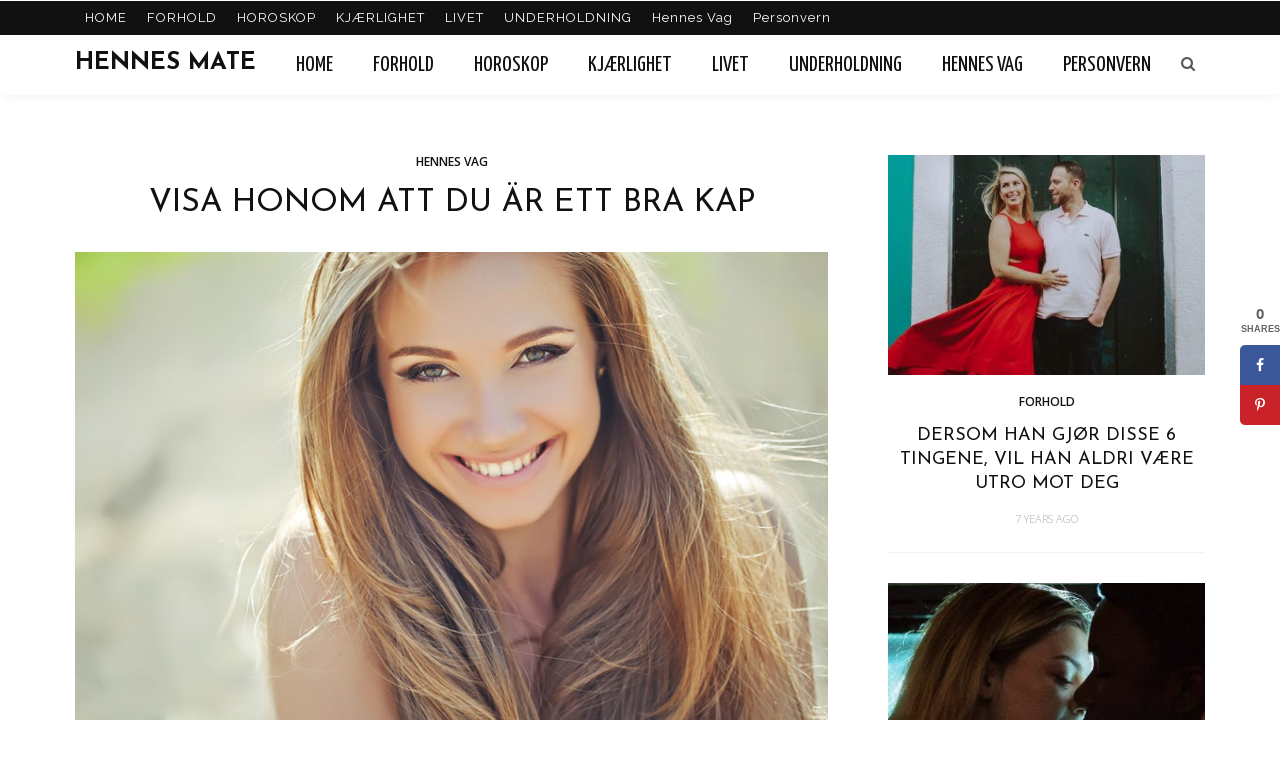

--- FILE ---
content_type: text/html; charset=UTF-8
request_url: https://hennesmate.no/hennes-vag/visa-honom-att-du-ar-ett-bra-kap/
body_size: 12421
content:
<!DOCTYPE html><html
lang=en-US><head><meta
charset=UTF-8><meta
http-equiv=X-UA-Compatible content="IE=edge"><meta
name=viewport content="width=device-width, initial-scale=1.0"><link rel="stylesheet" id="ao_optimized_gfonts" href="https://fonts.googleapis.com/css?family=PT+Serif%3A400%2C700%2C400italic%2C700italic%7CJosefin+Sans%3A100%2C300%2C400%2C600%2C700%2C100italic%2C300italic%2C400italic%2C600italic%2C700italic%7COpen+Sans%3A300%2C400%2C600%2C700%2C800%2C300italic%2C400italic%2C600italic%2C700italic%2C800italic%7CYanone+Kaffeesatz%3A200%2C300%2C400%2C700%7CRaleway%3A100%2C200%2C300%2C400%2C500%2C600%2C700%2C800%2C900%2C100italic%2C200italic%2C300italic%2C400italic%2C500italic%2C600italic%2C700italic%2C800italic%2C900italic&amp;display=swap" /><link rel=profile href="https://gmpg.org/xfn/11"><link
rel=pingback href=https://hennesmate.no/xmlrpc.php><link
media=all href=https://hennesmate.no/wp-content/cache/autoptimize/css/autoptimize_30987db0bf16141c53a7e5a31db9174a.css rel=stylesheet><title>Visa Honom Att Du Är Ett Bra Kap</title><meta
name=description content="Det är dags att vända blad gällande ditt kärleksliv. Nej, du behöver inte leka lekar. Du behöver bara visa honom att du är ett fantastiskt kap."><meta
name=robots content="index, follow"><meta
name=googlebot content="index, follow, max-snippet:-1, max-image-preview:large, max-video-preview:-1"><meta
name=bingbot content="index, follow, max-snippet:-1, max-image-preview:large, max-video-preview:-1"><link
rel=canonical href=https://hennesmate.no/hennes-vag/visa-honom-att-du-ar-ett-bra-kap/ ><meta
property=og:locale content=en_US><meta
property=og:type content=article><meta
property=og:title content="Visa Honom Att Du Är Ett Bra Kap"><meta
property=og:description content="Det är dags att vända blad gällande ditt kärleksliv. Nej, du behöver inte leka lekar. Du behöver bara visa honom att du är ett fantastiskt kap."><meta
property=og:url content=https://hennesmate.no/hennes-vag/visa-honom-att-du-ar-ett-bra-kap/ ><meta
property=og:site_name content="Hennes Mate"><meta
property=article:publisher content=https://www.facebook.com/hennesmate/ ><meta
property=article:published_time content=2020-02-19T23:45:16+00:00><meta
property=article:modified_time content=2020-03-21T22:49:30+00:00><meta
property=og:image content=https://hennesmate.no/wp-content/uploads/2020/02/Visa-Honom-Att-Du-Är-Ett-Bra-Kap-1.jpg><meta
property=og:image:width content=800><meta
property=og:image:height content=534><meta
name=twitter:card content=summary_large_image> <script type=application/ld+json class=yoast-schema-graph>{"@context":"https://schema.org","@graph":[{"@type":"WebSite","@id":"https://hennesmate.no/#website","url":"https://hennesmate.no/","name":"Hennes Mate","description":"","potentialAction":[{"@type":"SearchAction","target":"https://hennesmate.no/?s={search_term_string}","query-input":"required name=search_term_string"}],"inLanguage":"en-US"},{"@type":"ImageObject","@id":"https://hennesmate.no/hennes-vag/visa-honom-att-du-ar-ett-bra-kap/#primaryimage","inLanguage":"en-US","url":"https://hennesmate.no/wp-content/uploads/2020/02/Visa-Honom-Att-Du-\u00c4r-Ett-Bra-Kap-1.jpg","width":800,"height":534,"caption":"glad ung blond kvinna utomhus"},{"@type":"WebPage","@id":"https://hennesmate.no/hennes-vag/visa-honom-att-du-ar-ett-bra-kap/#webpage","url":"https://hennesmate.no/hennes-vag/visa-honom-att-du-ar-ett-bra-kap/","name":"Visa Honom Att Du \u00c4r Ett Bra Kap","isPartOf":{"@id":"https://hennesmate.no/#website"},"primaryImageOfPage":{"@id":"https://hennesmate.no/hennes-vag/visa-honom-att-du-ar-ett-bra-kap/#primaryimage"},"datePublished":"2020-02-19T23:45:16+00:00","dateModified":"2020-03-21T22:49:30+00:00","author":{"@id":"https://hennesmate.no/#/schema/person/db4f8ec138f47f3c26457d428f521e4e"},"description":"Det \u00e4r dags att v\u00e4nda blad g\u00e4llande ditt k\u00e4rleksliv. Nej, du beh\u00f6ver inte leka lekar. Du beh\u00f6ver bara visa honom att du \u00e4r ett fantastiskt kap.","inLanguage":"en-US","potentialAction":[{"@type":"ReadAction","target":["https://hennesmate.no/hennes-vag/visa-honom-att-du-ar-ett-bra-kap/"]}]},{"@type":["Person"],"@id":"https://hennesmate.no/#/schema/person/db4f8ec138f47f3c26457d428f521e4e","name":"Anna Larsen","image":{"@type":"ImageObject","@id":"https://hennesmate.no/#personlogo","inLanguage":"en-US","url":"https://secure.gravatar.com/avatar/4bcc3a93e9534c1e613d629a53e28b0b?s=96&d=mm&r=g","caption":"Anna Larsen"}}]}</script> <link
href=https://fonts.gstatic.com crossorigin=anonymous rel=preconnect><link
rel=alternate type=application/rss+xml title="Hennes Mate &raquo; Feed" href=https://hennesmate.no/feed/ ><link
rel=alternate type=application/rss+xml title="Hennes Mate &raquo; Comments Feed" href=https://hennesmate.no/comments/feed/ ><link
rel=alternate type=application/rss+xml title="Hennes Mate &raquo; Visa Honom Att Du Är Ett Bra Kap Comments Feed" href=https://hennesmate.no/hennes-vag/visa-honom-att-du-ar-ett-bra-kap/feed/ > <script src=https://hennesmate.no/wp-includes/js/jquery/jquery.js></script> <!--[if lt IE 9]> <script src=https://hennesmate.no/wp-content/themes/look/assets/external/html5.js></script> <![endif]--><link
rel=https://api.w.org/ href=https://hennesmate.no/wp-json/ ><link
rel=EditURI type=application/rsd+xml title=RSD href=https://hennesmate.no/xmlrpc.php?rsd><link
rel=wlwmanifest type=application/wlwmanifest+xml href=https://hennesmate.no/wp-includes/wlwmanifest.xml><meta
name=generator content="WordPress 5.3.20"><link
rel=shortlink href='https://hennesmate.no/?p=8937'><link
rel=alternate type=application/json+oembed href="https://hennesmate.no/wp-json/oembed/1.0/embed?url=https%3A%2F%2Fhennesmate.no%2Fhennes-vag%2Fvisa-honom-att-du-ar-ett-bra-kap%2F"><link
rel=alternate type=text/xml+oembed href="https://hennesmate.no/wp-json/oembed/1.0/embed?url=https%3A%2F%2Fhennesmate.no%2Fhennes-vag%2Fvisa-honom-att-du-ar-ett-bra-kap%2F&#038;format=xml"><meta
property=fb:pages content=239919926093542><meta
property=ia:markup_url content="https://hennesmate.no/hennes-vag/visa-honom-att-du-ar-ett-bra-kap/?ia_markup=1"><meta
property=fb:pages content=239919926093542> <script async src="https://www.googletagmanager.com/gtag/js?id=UA-123226634-1"></script> <script>window.dataLayer = window.dataLayer || [];
  function gtag(){dataLayer.push(arguments);}
  gtag('js', new Date());

  gtag('config', 'UA-123226634-1');</script><script>window.is_wp=1;</script> <script>window._izq = window._izq || []; window._izq.push(["init"]);</script> <script id=izootoWP src=https://cdn.izooto.com/scripts/ddf7f9ee1e443936feb7ee56dd04bce81cc744da.js></script> <meta
name=twitter:card 		content=summary_large_image><meta
property=og:url			content=https://hennesmate.no/hennes-vag/visa-honom-att-du-ar-ett-bra-kap/ ><meta
property=og:type			content=article><meta
property=og:title			content="Visa Honom Att Du Är Ett Bra Kap"><meta
property=og:description 	content="Är du medveten om att du kanske saboterar dina chanser att finna äkta kärlek utan"><meta
property=og:image 		content=https://hennesmate.no/wp-content/uploads/2020/02/Visa-Honom-Att-Du-Är-Ett-Bra-Kap-1.jpg></head><body
class="post-template-default single single-post postid-8937 single-format-standard ruby-body is-full-width is-sticky-nav is-smart-sticky is-social-tooltip"><div
class="off-canvas-wrap is-dark-text"><div
class=off-canvas-inner><a
href=# id=ruby-off-canvas-close-btn><i
class=ruby-close-btn aria-hidden=true></i></a><div
class="social-link-info clearfix off-canvas-social-wrap"><a
class=color-facebook title=Facebook href=http://demo.themeruby.com/look_food target=_blank><i
class="fa fa-facebook"></i></a><a
class=color-twitter title=Twitter href=http://demo.themeruby.com/look_food target=_blank><i
class="fa fa-twitter"></i></a><a
class=color-instagram title=Instagram href=http://demo.themeruby.com/look_food target=_blank><i
class="fa fa-instagram"></i></a><a
class=color-youtube title=Youtube href=http://demo.themeruby.com/look_food target=_blank><i
class="fa fa-youtube"></i></a><a
class=color-vimeo title=Vimeo href=http://demo.themeruby.com/look_food target=_blank><i
class="fa fa-vimeo-square"></i></a></div><div
id=off-canvas-navigation class=off-canvas-nav-wrap><ul
id=menu-main-menu class=off-canvas-nav-inner><li
id=menu-item-5380 class="menu-item menu-item-type-custom menu-item-object-custom menu-item-has-children menu-item-5380"><a
href=#>Features</a><ul
class=sub-menu><li
id=menu-item-5381 class="menu-item menu-item-type-custom menu-item-object-custom menu-item-5381"><a
href=#>Post Layouts</a></li></ul></li><li
id=menu-item-5382 class="menu-item menu-item-type-taxonomy menu-item-object-category menu-item-5382 is-category-28"><a
href=https://hennesmate.no/category/fashion/ >Fashion</a></li><li
id=menu-item-5383 class="menu-item menu-item-type-taxonomy menu-item-object-category menu-item-5383 is-category-26"><a
href=https://hennesmate.no/category/beauty/ >Beauty</a></li><li
id=menu-item-5396 class="menu-item menu-item-type-post_type menu-item-object-page menu-item-5396"><a
href=https://hennesmate.no/blog-2/ >Blog</a></li><li
id=menu-item-5394 class="menu-item menu-item-type-post_type menu-item-object-page menu-item-5394"><a
href=https://hennesmate.no/authors/ >Authors</a></li></ul></div><div
class="off-canvas-widget-section-wrap sidebar-wrap"><div
class=sidebar-inner></div></div></div></div><div
class=main-site-outer><div
class="header-outer header-style-2"><div
class="top-bar-wrap clearfix"><div
class=ruby-container><div
class="top-bar-inner clearfix"><div
class=top-bar-menu><ul
id=menu-footer class=top-bar-menu-inner><li
id=menu-item-2951 class="menu-item menu-item-type-custom menu-item-object-custom menu-item-home menu-item-2951"><a href="https://hennesmate.no">HOME</a></li><li
id=menu-item-2945 class="menu-item menu-item-type-taxonomy menu-item-object-category menu-item-2945 is-category-18"><a
href=https://hennesmate.no/category/forhold/ >FORHOLD</a></li><li
id=menu-item-2946 class="menu-item menu-item-type-taxonomy menu-item-object-category menu-item-2946 is-category-24"><a
href=https://hennesmate.no/category/horoskop/ >HOROSKOP</a></li><li
id=menu-item-2947 class="menu-item menu-item-type-taxonomy menu-item-object-category menu-item-2947 is-category-19"><a
href=https://hennesmate.no/category/kjaerlighet/ >KJÆRLIGHET</a></li><li
id=menu-item-2948 class="menu-item menu-item-type-taxonomy menu-item-object-category menu-item-2948 is-category-20"><a
href=https://hennesmate.no/category/livet/ >LIVET</a></li><li
id=menu-item-2950 class="menu-item menu-item-type-taxonomy menu-item-object-category menu-item-2950 is-category-23"><a
href=https://hennesmate.no/category/underholdning/ >UNDERHOLDNING</a></li><li
id=menu-item-4406 class="menu-item menu-item-type-taxonomy menu-item-object-category current-post-ancestor current-menu-parent current-post-parent menu-item-4406 is-category-46"><a
href=https://hennesmate.no/category/hennes-vag/ >Hennes Vag</a></li><li
id=menu-item-3202 class="menu-item menu-item-type-post_type menu-item-object-page menu-item-3202"><a
href=https://hennesmate.no/personvern-2/ >Personvern</a></li></ul></div><div
class=top-bar-right></div></div></div></div><div
class=header-wrap><div
class="header-nav-wrap clearfix"><div
class=header-nav-inner><div
class=ruby-container><div
class="header-nav-holder clearfix"><div
class=header-logo-wrap  itemscope  itemtype=https://schema.org/Organization ><div
class=logo-text-wrap><strong
class=logo-text><a
href=https://hennesmate.no/ >Hennes Mate</a></strong></div></div><div
class=off-canvas-btn-wrap><div
class=off-canvas-btn>
<a
href=# class=ruby-trigger title="off canvas button">
<span
class=icon-wrap></span>
</a></div></div><nav
id=navigation class=main-nav-wrap  role=navigation  itemscope  itemtype=https://schema.org/SiteNavigationElement ><ul
id=main-navigation class=main-nav-inner><li
class="menu-item menu-item-type-custom menu-item-object-custom menu-item-home menu-item-2951"><a href="https://hennesmate.no">HOME</a></li><li
class="menu-item menu-item-type-taxonomy menu-item-object-category menu-item-2945 is-category-18"><a
href=https://hennesmate.no/category/forhold/ >FORHOLD</a></li><li
class="menu-item menu-item-type-taxonomy menu-item-object-category menu-item-2946 is-category-24"><a
href=https://hennesmate.no/category/horoskop/ >HOROSKOP</a></li><li
class="menu-item menu-item-type-taxonomy menu-item-object-category menu-item-2947 is-category-19"><a
href=https://hennesmate.no/category/kjaerlighet/ >KJÆRLIGHET</a></li><li
class="menu-item menu-item-type-taxonomy menu-item-object-category menu-item-2948 is-category-20"><a
href=https://hennesmate.no/category/livet/ >LIVET</a></li><li
class="menu-item menu-item-type-taxonomy menu-item-object-category menu-item-2950 is-category-23"><a
href=https://hennesmate.no/category/underholdning/ >UNDERHOLDNING</a></li><li
class="menu-item menu-item-type-taxonomy menu-item-object-category current-post-ancestor current-menu-parent current-post-parent menu-item-4406 is-category-46"><a
href=https://hennesmate.no/category/hennes-vag/ >Hennes Vag</a></li><li
class="menu-item menu-item-type-post_type menu-item-object-page menu-item-3202"><a
href=https://hennesmate.no/personvern-2/ >Personvern</a></li></ul><div
class=nav-search-outer><div
class=banner-search-wrap>
<a
href=# id=ruby-banner-search data-mfp-src=#ruby-banner-search-form data-effect=mpf-ruby-effect title=search class=banner-search-icon>
<i
class="fa fa-search"></i>
</a></div></div></nav><div
class=header-logo-mobile-wrap><div
class=logo-text-mobile-wrap><strong
class=logo-text><a
href=https://hennesmate.no/ >Hennes Mate</a></strong></div></div><div
class=nav-search-wrap>
<a
href=# id=ruby-nav-search data-mfp-src=#ruby-banner-search-form data-effect=mpf-ruby-effect title=search class=banner-search-icon>
<i
class="fa fa-search"></i>
</a></div></div></div></div></div></div><div
id=ruby-banner-search-form class="banner-search-form-wrap mfp-hide mfp-animation"><div
class=banner-search-form-inner><form
method=get action=https://hennesmate.no/ ><div
class=ruby-search>
<span
class=ruby-search-input><input
type=text class=field placeholder="Search and hit enter&hellip;" value name=s title="Search for:"></span>
<span
class=ruby-search-submit><input
type=submit value><i
class="fa fa-search"></i></span></div></form></div></div></div><div
class=main-site-wrap><div
class=main-site-mask></div><div
id=ruby-site-content class="main-site-content-wrap clearfix"><div
class="single-post-outer clearfix" data-post_url=https://hennesmate.no/hennes-vag/visa-honom-att-du-ar-ett-bra-kap/ data-post_id ="8937" data-url=https://hennesmate.no/hennes-vag/visa-honom-att-du-ar-ett-bra-kap/ ><div
class="ruby-page-wrap ruby-section row single-wrap single-style-1 is-sidebar-right ruby-container"><div
class="ruby-content-wrap single-inner col-sm-8 col-xs-12 content-with-sidebar clearfix"><article
id=post-8937 itemscope itemtype=https://schema.org/Article  class="post-wrap post-8937 post type-post status-publish format-standard has-post-thumbnail hentry category-hennes-vag"><div
class="single-header is-center"><div
class="post-cat-info is-relative"><a
class="cat-info-el is-cat-46" href=https://hennesmate.no/category/hennes-vag/ rel="category tag">Hennes Vag</a></div><header
class="entry-header single-title post-title is-big-title "><h1 class="entry-title" itemprop="headline">Visa Honom Att Du Är Ett Bra Kap</h1></header><div
class="post-thumb-outer single-thumb-outer"><div
class="post-thumb is-image is-image-single ruby-holder"><a
href=https://hennesmate.no/wp-content/uploads/2020/02/Visa-Honom-Att-Du-Är-Ett-Bra-Kap-1.jpg title="Visa Honom Att Du Är Ett Bra Kap" rel=bookmark><span
class=thumbnail-resize><img
width=800 height=534 src=https://hennesmate.no/wp-content/uploads/2020/02/Visa-Honom-Att-Du-Är-Ett-Bra-Kap-1.jpg class="attachment-full size-full wp-post-image" alt="glad ung blond kvinna utomhus" srcset="https://hennesmate.no/wp-content/uploads/2020/02/Visa-Honom-Att-Du-Är-Ett-Bra-Kap-1.jpg 800w, https://hennesmate.no/wp-content/uploads/2020/02/Visa-Honom-Att-Du-Är-Ett-Bra-Kap-1-300x200.jpg 300w, https://hennesmate.no/wp-content/uploads/2020/02/Visa-Honom-Att-Du-Är-Ett-Bra-Kap-1-768x513.jpg 768w" sizes="(max-width: 800px) 100vw, 800px"></span></a></div></div><div
class="single-meta-info-bar clearfix"><div
class=post-meta-info><span
class="meta-info-el meta-info-author">
<span
class=meta-info-author-thumb>
<img
alt='Anna Larsen' src='https://secure.gravatar.com/avatar/4bcc3a93e9534c1e613d629a53e28b0b?s=50&#038;d=mm&#038;r=g' srcset='https://secure.gravatar.com/avatar/4bcc3a93e9534c1e613d629a53e28b0b?s=100&#038;d=mm&#038;r=g 2x' class='avatar avatar-50 photo' height=50 width=50>		</span>
<a
href=https://hennesmate.no/author/adela/ rel=author title="post by Anna Larsen" >
Anna Larsen	</a>
</span>
<span
class="meta-info-el meta-info-date">
<span
class=meta-date>6 years ago</span>
</span></div><div
class="single-share-bar clearfix"><span
class="single-share-bar-total share-bar-total"><span
class=share-bar-total-text>share</span></span><div
class=single-share-bar-inner><a
class="share-bar-el icon-facebook" href="https://www.facebook.com/sharer.php?u=https%3A%2F%2Fhennesmate.no%2Fhennes-vag%2Fvisa-honom-att-du-ar-ett-bra-kap%2F" onclick="window.open(this.href, 'mywin','left=50,top=50,width=600,height=350,toolbar=0'); return false;"><i
class="fa fa-facebook color-facebook"></i></a><a
class="share-bar-el icon-twitter" href="https://twitter.com/intent/tweet?text=Visa+Honom+Att+Du+%C3%84r+Ett+Bra+Kap&amp;url=https%3A%2F%2Fhennesmate.no%2Fhennes-vag%2Fvisa-honom-att-du-ar-ett-bra-kap%2F&amp;via=Hennes+Mate"><i
class="fa fa-twitter color-twitter"></i><script>!function(d,s,id){var js,fjs=d.getElementsByTagName(s)[0];if(!d.getElementById(id)){js=d.createElement(s);js.id=id;js.src="//platform.twitter.com/widgets.js";fjs.parentNode.insertBefore(js,fjs);}}(document,"script","twitter-wjs");</script></a><a
class="share-bar-el icon-pinterest" href="https://pinterest.com/pin/create/button/?url=https%3A%2F%2Fhennesmate.no%2Fhennes-vag%2Fvisa-honom-att-du-ar-ett-bra-kap%2F&amp;media=https://hennesmate.no/wp-content/uploads/2020/02/Visa-Honom-Att-Du-Är-Ett-Bra-Kap-1.jpg&description=Visa+Honom+Att+Du+%C3%84r+Ett+Bra+Kap" onclick="window.open(this.href, 'mywin','left=50,top=50,width=600,height=350,toolbar=0'); return false;"><i
class="fa fa-pinterest"></i></a><a
class="share-bar-el icon-vk"  href="https://vkontakte.ru/share.php?url=https://hennesmate.no/hennes-vag/visa-honom-att-du-ar-ett-bra-kap/" onclick="window.open(this.href, 'mywin','left=50,top=50,width=600,height=350,toolbar=0'); return false;"><i
class="fa fa-vk"></i></a><a
class="share-bar-el icon-reddit" href="https://www.reddit.com/submit?url=https%3A%2F%2Fhennesmate.no%2Fhennes-vag%2Fvisa-honom-att-du-ar-ett-bra-kap%2F&title=Visa+Honom+Att+Du+%C3%84r+Ett+Bra+Kap" onclick="window.open(this.href, 'mywin','left=50,top=50,width=600,height=350,toolbar=0'); return false;"><i
class="fa fa-reddit"></i></a><a class="share-bar-el icon-email" href="/cdn-cgi/l/email-protection#[base64]"><i
class="fa fa-envelope-o"></i></a></div></div></div></div><div
class="entry post-content entry-content single-entry is-left-margin" itemprop=articleBody><div
id=dpsp-content-top class="dpsp-content-wrapper dpsp-shape-rounded dpsp-column-3 dpsp-has-spacing dpsp-show-on-mobile dpsp-button-style-1 dpsp-has-icon-background dpsp-has-button-background dpsp-show-total-share-count dpsp-show-total-share-count-after"><ul
class="dpsp-networks-btns-wrapper dpsp-networks-btns-content dpsp-has-button-icon-animation"><li><a
rel=nofollow href="https://www.facebook.com/sharer/sharer.php?u=https%3A%2F%2Fhennesmate.no%2Fhennes-vag%2Fvisa-honom-att-du-ar-ett-bra-kap%2F&t=Visa%20Honom%20Att%20Du%20%C3%84r%20Ett%20Bra%20Kap" class="dpsp-network-btn dpsp-facebook dpsp-first"><span
class=dpsp-network-icon></span><span
class=dpsp-network-label-wrapper><span
class=dpsp-network-label>Share</span></span></a></li><li><a
rel=nofollow href=# class="dpsp-network-btn dpsp-pinterest dpsp-last"><span
class=dpsp-network-icon></span><span
class=dpsp-network-label-wrapper><span
class=dpsp-network-label>Pin</span></span></a></li></ul><div
class=dpsp-total-share-wrapper><span
class=dpsp-icon-total-share></span><span
class=dpsp-total-share-count>0</span><span>shares</span></div></div><p>Är du medveten om att du kanske saboterar dina chanser att finna äkta kärlek utan att du ens vet om det?</p><div
id=ezoic-pub-ad-placeholder-101> <script data-cfasync="false" src="/cdn-cgi/scripts/5c5dd728/cloudflare-static/email-decode.min.js"></script><script async src=//pagead2.googlesyndication.com/pagead/js/adsbygoogle.js></script> <ins
class=adsbygoogle
style="display:block; text-align:center;"
data-ad-layout=in-article
data-ad-format=fluid
data-ad-client=ca-pub-3353063964790688
data-ad-slot=6946787501></ins> <script>(adsbygoogle = window.adsbygoogle || []).push({});</script> </div><p>Om du hittills varit olyckligt kär är det troligtvis dags att ändra på vissa saker.</p><p>Nej du gör ingenting fel i sig, du är troligtvis alldeles för snäll. Och du vet vad man säger: man kan få för mycket av det goda.</p><p><em><strong>Du ser, det du gör avgör hur en man uppfattar dig. </strong></em></p><p><a
href=https://hennesmate.no/wp-content/uploads/2020/02/ungt-par-på-ett-datum.jpg><img
class="alignnone size-full wp-image-8944" src=https://hennesmate.no/wp-content/uploads/2020/02/ungt-par-på-ett-datum.jpg alt="unga par som pratar på ett kafé" width=800 height=563 srcset="https://hennesmate.no/wp-content/uploads/2020/02/ungt-par-på-ett-datum.jpg 800w, https://hennesmate.no/wp-content/uploads/2020/02/ungt-par-på-ett-datum-300x211.jpg 300w, https://hennesmate.no/wp-content/uploads/2020/02/ungt-par-på-ett-datum-768x540.jpg 768w" sizes="(max-width: 800px) 100vw, 800px"></a></p><p>Till exempel, om du alltid lyder hans minsta vink och lägger för mycket tid och energi på honom, börjar han ta dig för givet.</p><p>Istället för att möta dig halvvägs, låter han dig sköta allt jobbet.</p><p>Visst, det kommer att fungera till en början, men han kommer att sakna utmaningen och förr eller senare så kommer han att tröttna.</p><p>Han kommer inte att längre att kunna uppskatta din kärlek eller vänlighet.</p><p>Därför är det dags att vända blad. Nej, du behöver inte leka lekar.</p><p>Allt du behöver göra är att visa honom vad du går för.</p><p>Visa honom hur lycklig han kan skatta sig över att ha dig i sitt liv.</p><p>Vill du veta hur du gör det?</p><div
id=ezoic-pub-ad-placeholder-102> <script async src=//pagead2.googlesyndication.com/pagead/js/adsbygoogle.js></script> <ins
class=adsbygoogle
style="display:block; text-align:center;"
data-ad-layout=in-article
data-ad-format=fluid
data-ad-client=ca-pub-3353063964790688
data-ad-slot=9381379155></ins> <script>(adsbygoogle = window.adsbygoogle || []).push({});</script> </div><p>Fortsätt läsa…</p><h2>1. Var tillgänglig</h2><p><a
href=https://hennesmate.no/wp-content/uploads/2020/02/par-krama-på-soffan.jpg><img
class="alignnone size-full wp-image-8943" src=https://hennesmate.no/wp-content/uploads/2020/02/par-krama-på-soffan.jpg alt="lyckliga par som kramar i soffan" width=800 height=534 srcset="https://hennesmate.no/wp-content/uploads/2020/02/par-krama-på-soffan.jpg 800w, https://hennesmate.no/wp-content/uploads/2020/02/par-krama-på-soffan-300x200.jpg 300w, https://hennesmate.no/wp-content/uploads/2020/02/par-krama-på-soffan-768x513.jpg 768w" sizes="(max-width: 800px) 100vw, 800px"></a></p><p>Om du spelar svårfångad, distanserad och kall är det naturligt för en man att tro att han inte har en chans och då kommer han inte ens att försöka ta initiativet.</p><p>Å andra sidan, om du ger honom en hint &#8211; ett enkelt kaxigt leende &#8211; kommer det att vara ett tecken för honom att lägga in en stöt.</p><p>Det finns en hake, dock. Bygg upp ditt självförtroende först.</p><p>Var självsäker och medveten om ditt eget värde.</p><p>Saker och ting är så mycket enklare för en självsäker kvinna som tycker om sitt eget sällskap, varje man tar chansen att njuta av det också.</p><p>Du måste se till att bli den kvinnan först.</p><h2>2. Var inte för lättillgänglig</h2><p><a
href=https://hennesmate.no/wp-content/uploads/2020/02/ledsen-kvinna-sitter-på-sängen.jpg><img
class="alignnone size-full wp-image-8942" src=https://hennesmate.no/wp-content/uploads/2020/02/ledsen-kvinna-sitter-på-sängen.jpg alt="ledsen ung kvinna på sängen" width=800 height=534 srcset="https://hennesmate.no/wp-content/uploads/2020/02/ledsen-kvinna-sitter-på-sängen.jpg 800w, https://hennesmate.no/wp-content/uploads/2020/02/ledsen-kvinna-sitter-på-sängen-300x200.jpg 300w, https://hennesmate.no/wp-content/uploads/2020/02/ledsen-kvinna-sitter-på-sängen-768x513.jpg 768w" sizes="(max-width: 800px) 100vw, 800px"></a></p><p>Det många av oss kvinnor gör fel när vi blir förälskade, är att vi blir för lättillgängliga.</p><p>Vi tar varje chans som ges att vara tillsammans med honom och glömmer allting annat runt omkring.</p><p>Vi anpassar våra liv för att tillgodose en man. Och det är precis där allting går fel. Vi sänder ett budskap om att vi inte har ett eget liv.</p><div
id=ezoic-pub-ad-placeholder-103> <script async src=//pagead2.googlesyndication.com/pagead/js/adsbygoogle.js></script> <ins
class=adsbygoogle
style="display:block; text-align:center;"
data-ad-layout=in-article
data-ad-format=fluid
data-ad-client=ca-pub-3353063964790688
data-ad-slot=4903078099></ins> <script>(adsbygoogle = window.adsbygoogle || []).push({});</script> </div><p>Ramla inte in i den fällan. Om du har en tjejkväll inplanerad och han ringer helt plötsligt, så säg, “Ledsen, jag har något annat inplanerad.</p><p>Kan vi inte ses om någon annan dag istället?”</p><p>Om han inte omedelbart sms-ar dig ska du inte genast hoppa upp och svara så fort telefonen lyser upp.</p><p>Du vill inte att han ska se dig som någon som sitter och väntar på hans sms, utan som en upptagen kvinna.</p><p>Han behöver veta att han måste anstränga sig för att få träffa och höra ifrån dig.</p><h2>3. Sälj dig inte gratis, se dig själv som en investering</h2><p><a
href=https://hennesmate.no/wp-content/uploads/2020/02/lyckliga-par-kyss.jpg><img
class="alignnone size-full wp-image-8941" src=https://hennesmate.no/wp-content/uploads/2020/02/lyckliga-par-kyss.jpg alt="lyckligt ungt par kramar i jultiden" width=800 height=534 srcset="https://hennesmate.no/wp-content/uploads/2020/02/lyckliga-par-kyss.jpg 800w, https://hennesmate.no/wp-content/uploads/2020/02/lyckliga-par-kyss-300x200.jpg 300w, https://hennesmate.no/wp-content/uploads/2020/02/lyckliga-par-kyss-768x513.jpg 768w" sizes="(max-width: 800px) 100vw, 800px"></a></p><p>När vi blir förälskade har vi ett instinktivt behov av att göra vårt bästa för personen vi älskar.</p><p>Vi gör allt för att behaga dem. Vi ringer, sms-ar, planerar, anstränger oss och mer därtill.</p><p>På så sätt serverar vi oss själva på silverfat. Vi ger vår själ och vårt hjärta som om de var gratis.</p><p>I själva verket så leder det ingenvart. Därför ska du låta honom engagera sig lika mycket i dig som du engagerar dig i honom, om inte mer.</p><div
id=ezoic-pub-ad-placeholder-104> <script async src=//pagead2.googlesyndication.com/pagead/js/adsbygoogle.js></script> <ins
class=adsbygoogle
style="display:block; text-align:center;"
data-ad-layout=in-article
data-ad-format=fluid
data-ad-client=ca-pub-3353063964790688
data-ad-slot=2329773697></ins> <script>(adsbygoogle = window.adsbygoogle || []).push({});</script> </div><p>Låt honom möta dig halvvägs och vänj dig vid att ta emot allt du så osjälviskt ger. Lita på mig, han kommer att uppskatta dig mer för det.</p><h2>4. Motstå de sena telefonsamtalen</h2><p><a
href=https://hennesmate.no/wp-content/uploads/2020/02/ledsen-kvinna-på-telefon.jpg><img
class="alignnone size-full wp-image-8940" src=https://hennesmate.no/wp-content/uploads/2020/02/ledsen-kvinna-på-telefon.jpg alt="ledsen blond kvinna i telefonen i sängen" width=800 height=534 srcset="https://hennesmate.no/wp-content/uploads/2020/02/ledsen-kvinna-på-telefon.jpg 800w, https://hennesmate.no/wp-content/uploads/2020/02/ledsen-kvinna-på-telefon-300x200.jpg 300w, https://hennesmate.no/wp-content/uploads/2020/02/ledsen-kvinna-på-telefon-768x513.jpg 768w" sizes="(max-width: 800px) 100vw, 800px"></a></p><p>Det spelar ingen roll hur mycket du gillar honom och hur oemotståndligt attraktiv du anser honom vara, svara inte på hans sena kvällssamtal.</p><p>Nöj dig inte med att tillbringa kvällen hos honom eller hos dig. Det enda du kommer att bli, i så fall, är ytterligare ett namn på hans lista över tjejer han legat med.</p><p>Om du kräver respekt så får du respekt. Jag säger inte att du ska vänta tills du gifter dig för att ligga med honom, men ge honom inte de fördelar en pojkvän har förrän han verkligen kan anses vara din pojkvän.</p><p>Det finns en oskriven regel om att män inte uppskattar saker de lätt kan få. Så, vad du än gör, var inte lättfångad.</p><h2>5.  Glöm inte vad det är som får dig att må bra</h2><p><a
href=https://hennesmate.no/wp-content/uploads/2020/02/lyckliga-par-skrattar.jpg><img
class="alignnone size-full wp-image-8939" src=https://hennesmate.no/wp-content/uploads/2020/02/lyckliga-par-skrattar.jpg alt="lyckligt ungt par kramar" width=800 height=600 srcset="https://hennesmate.no/wp-content/uploads/2020/02/lyckliga-par-skrattar.jpg 800w, https://hennesmate.no/wp-content/uploads/2020/02/lyckliga-par-skrattar-300x225.jpg 300w, https://hennesmate.no/wp-content/uploads/2020/02/lyckliga-par-skrattar-768x576.jpg 768w" sizes="(max-width: 800px) 100vw, 800px"></a></p><p>Många av oss har med sig ett känslomässigt bagage och problem från förflutna relationer.</p><div
id=ezoic-pub-ad-placeholder-105> <script async src=//pagead2.googlesyndication.com/pagead/js/adsbygoogle.js></script> <ins
class=adsbygoogle
style="display:block; text-align:center;"
data-ad-layout=in-article
data-ad-format=fluid
data-ad-client=ca-pub-3353063964790688
data-ad-slot=5083041493></ins> <script>(adsbygoogle = window.adsbygoogle || []).push({});</script> </div><p>Det betyder dock inte att vi ska slänga allt i ansiktet på den nya killen som vi just börjat träffa.</p><p>Var ljuset han attraheras av, inte mörkret som stänger honom ute. Lev i nuet och lämna det förflutna bakom dig.</p><p>Håll igång samtalen med ljusa och roliga ämnen.</p><p>Låt honom må bra i sig själv när han är tillsammans med dig.</p><p>Var personen han vill lära känna bättre eftersom du är positiv och lättsam.</p><p>Det kommer att finnas massor av tid att prata om stora och djupa ämnen så småningom, när tiden känns rätt.</p><h2>6. Ha inte bråttom och du kommer du att nå dina mål snabbare</h2><p><a
href=https://hennesmate.no/wp-content/uploads/2020/02/ung-kvinna-avkopplande.jpg><img
class="alignnone size-full wp-image-8938" src=https://hennesmate.no/wp-content/uploads/2020/02/ung-kvinna-avkopplande.jpg alt="glad ung kvinna kopplar av på stranden" width=800 height=534 srcset="https://hennesmate.no/wp-content/uploads/2020/02/ung-kvinna-avkopplande.jpg 800w, https://hennesmate.no/wp-content/uploads/2020/02/ung-kvinna-avkopplande-300x200.jpg 300w, https://hennesmate.no/wp-content/uploads/2020/02/ung-kvinna-avkopplande-768x513.jpg 768w" sizes="(max-width: 800px) 100vw, 800px"></a></p><p>Kärleken är inte ett tävling. Du behöver inte ha alla svar på en gång.</p><p>Du kan inte veta om han är personen du kommer att leva resten av ditt liv med, baserat på några få dejter.</p><p>Allt det goda tar tid. Ta ett steg i taget och lär känna varandra bättre. Ta inte för allvarligt på saker och ting i början.</p><p>Ni kanske vill dejta en tid för att lära känna varandra bättre innan ni går in i ett förhållande.</p><div
id=ezoic-pub-ad-placeholder-106> <script async src=//pagead2.googlesyndication.com/pagead/js/adsbygoogle.js></script> <ins
class=adsbygoogle
style="display:block; text-align:center;"
data-ad-layout=in-article
data-ad-format=fluid
data-ad-client=ca-pub-3353063964790688
data-ad-slot=7110439032></ins> <script>(adsbygoogle = window.adsbygoogle || []).push({});</script> </div><p>När ni har nått dit så finns all tid i världen för er att skapa ett band er emellan och bygga en värld tillsammans, innan ni tar ert förhållande till nästa nivå.</p><p>Ni kommer dit, ta det bara lugnt och låt allt gå sin gilla gång.</p><p>Forcera inte fram någonting. Undvik ämnen som att flytta ihop, giftermål och barn tidigt i förhållandet.</p><p>Låt honom ta initiativet till de ämnen när han känner sig redo.</p><h2>7. Låt honom vara mannen medan du behåller din självständighet</h2><p><a
href=https://hennesmate.no/wp-content/uploads/2020/02/glad-kvinna-på-stranden.jpg><img
class="alignnone size-full wp-image-8947" src=https://hennesmate.no/wp-content/uploads/2020/02/glad-kvinna-på-stranden.jpg alt="glad ung flicka på stranden avkopplande" width=800 height=534 srcset="https://hennesmate.no/wp-content/uploads/2020/02/glad-kvinna-på-stranden.jpg 800w, https://hennesmate.no/wp-content/uploads/2020/02/glad-kvinna-på-stranden-300x200.jpg 300w, https://hennesmate.no/wp-content/uploads/2020/02/glad-kvinna-på-stranden-768x513.jpg 768w" sizes="(max-width: 800px) 100vw, 800px"></a></p><p>Att vara en självständig kvinna är fantastiskt, men ibland tar vi den självständigheten lite väl långt.</p><p>Vad vi behöver göra är att skapa en balans mellan vår självständighet och partnerskapet med en man.</p><p>Du ser, varje man vill känna sig behövd. Om han inte gör det så finns det ingen orsak till att stanna kvar hos dig.</p><p>Så, vad är det egentligen för fel med att han bär dina matkassar?</p><p>Absolut ingenting. Visst, du kan göra det själv, men det är också härligt när han kan göra någonting omtänksamt för dig. Det gäller allting annat i livet också.</p><div
id=ezoic-pub-ad-placeholder-107> <script async src=//pagead2.googlesyndication.com/pagead/js/adsbygoogle.js></script> <ins
class=adsbygoogle
style="display:block; text-align:center;"
data-ad-layout=in-article
data-ad-format=fluid
data-ad-client=ca-pub-3353063964790688
data-ad-slot=4492902603></ins> <script>(adsbygoogle = window.adsbygoogle || []).push({});</script> </div><p>Du behöver inte vara beroende av honom i allt, men det är viktigt att låta honom veta att du vill ha honom.</p><h2>8. Om du förlorar dig själv, förlorar du honom</h2><p><a
href=https://hennesmate.no/wp-content/uploads/2020/02/sorgliga-par-i-sängen.jpg><img
class="alignnone size-full wp-image-8946" src=https://hennesmate.no/wp-content/uploads/2020/02/sorgliga-par-i-sängen.jpg alt="Bild som visar den unga kvinnan och hennes man som har problem i sovrummet" width=800 height=534 srcset="https://hennesmate.no/wp-content/uploads/2020/02/sorgliga-par-i-sängen.jpg 800w, https://hennesmate.no/wp-content/uploads/2020/02/sorgliga-par-i-sängen-300x200.jpg 300w, https://hennesmate.no/wp-content/uploads/2020/02/sorgliga-par-i-sängen-768x513.jpg 768w" sizes="(max-width: 800px) 100vw, 800px"></a></p><p>Orsaken till att många potentiellt fantastiska förhållanden raseras beror på att kvinnor börjar prioritera mannen de älskar och på så sätt försumma sig själva.</p><p>De glömmer alla sina mål, ambitioner, vänner och livet i sig och gör honom till hela sitt universum.</p><p>I den processen så förlorar mannen sitt intresse eftersom kvinnan som en gång var intressant och hade ett eget liv, inte har något eget liv att visa upp längre.</p><p>Kämpa emot magkänslan. Du vill ingenting annat än att spendera varje vaket ögonblick tillsammans med honom, men motstå begäret. Hitta rätt balans.</p><p>Lägg alltid undan lite tid för dig själv och de människor som fanns i ditt liv långt innan han dök upp. Dröm, skapa och bygg dig ett liv du är stolt över.</p><p><em><strong>Skapa ett liv så fantastiskt som vilken man som helst skulle vara stolt över att vara delaktig i.</strong></em></p><div
id=ezoic-pub-ad-placeholder-108> <script async src=//pagead2.googlesyndication.com/pagead/js/adsbygoogle.js></script> <ins
class=adsbygoogle
style="display:block; text-align:center;"
data-ad-layout=in-article
data-ad-format=fluid
data-ad-client=ca-pub-3353063964790688
data-ad-slot=4109759226></ins> <script>(adsbygoogle = window.adsbygoogle || []).push({});</script> </div><div
id=dpsp-content-bottom class="dpsp-content-wrapper dpsp-shape-rounded dpsp-column-3 dpsp-has-spacing dpsp-show-on-mobile dpsp-button-style-1 dpsp-has-icon-background dpsp-has-button-background dpsp-show-total-share-count dpsp-show-total-share-count-after"><ul
class="dpsp-networks-btns-wrapper dpsp-networks-btns-content dpsp-has-button-icon-animation"><li><a
rel=nofollow href="https://www.facebook.com/sharer/sharer.php?u=https%3A%2F%2Fhennesmate.no%2Fhennes-vag%2Fvisa-honom-att-du-ar-ett-bra-kap%2F&t=Visa%20Honom%20Att%20Du%20%C3%84r%20Ett%20Bra%20Kap" class="dpsp-network-btn dpsp-facebook dpsp-first"><span
class=dpsp-network-icon></span><span
class=dpsp-network-label-wrapper><span
class=dpsp-network-label>Share</span></span></a></li><li><a
rel=nofollow href=# class="dpsp-network-btn dpsp-pinterest dpsp-last"><span
class=dpsp-network-icon></span><span
class=dpsp-network-label-wrapper><span
class=dpsp-network-label>Pin</span></span></a></li></ul><div
class=dpsp-total-share-wrapper><span
class=dpsp-icon-total-share></span><span
class=dpsp-total-share-count>0</span><span>shares</span></div></div></p><div
class=clearfix></div><footer
class=article-footer></footer><aside
class="post-meta hidden"><meta
itemprop=mainEntityOfPage content=https://hennesmate.no/hennes-vag/visa-honom-att-du-ar-ett-bra-kap/ >
<span
class="vcard author" itemprop=author content="Anna Larsen"><span
class=fn>Anna Larsen</span></span>
<time
class="date published entry-date" datetime=2020-02-19T23:45:16+00:00 content=2020-02-19T23:45:16+00:00 itemprop=datePublished>February 19, 2020</time><meta
class=updated itemprop=dateModified content=2020-03-21T22:49:30+00:00>
<span
itemprop=publisher itemscope itemtype=https://schema.org/Organization><meta
itemprop=name content="Hennes Mate">
<span
itemprop=logo itemscope itemtype=https://schema.org/ImageObject><meta
itemprop=url content>
</span>
</span>
<span
itemprop=image itemscope itemtype=https://schema.org/ImageObject><meta
itemprop=url content=https://hennesmate.no/wp-content/uploads/2020/02/Visa-Honom-Att-Du-Är-Ett-Bra-Kap-1.jpg><meta
itemprop=width content=800><meta
itemprop=height content=534>
</span></aside><div
class=clearfix></div></div></article><div
class="single-related-wrap single-box"><div
class="single-related-header block-title"><h3></h3></div><div
class="single-related-content row"><div
class="col-sm-4 col-xs-6"><article
itemscope itemtype=https://schema.org/Article class="post-wrap post-grid-small-s post-9337 post type-post status-publish format-standard has-post-thumbnail hentry category-hennes-vag"><div
class=post-thumb-outer><div
class=" post-thumb is-image ruby-holder"><a
href=https://hennesmate.no/hennes-vag/hur-du-vet-att-du-har-hittat-din-sjalskamrat/ title="Hur Du Vet Att Du Funnit Din Själsfrände, Enligt Ditt Stjärntecken" rel=bookmark><span
class=thumbnail-resize><img
width=300 height=270 src=https://hennesmate.no/wp-content/uploads/2020/03/Hur-Du-Vet-Att-Du-Funnit-Din-Själsfrände-Enligt-Ditt-Stjärntecken-300x270.jpg class="attachment-look_ruby_300_270 size-look_ruby_300_270 wp-post-image" alt="ungt par att ha kul i parken"></span></a></div></div><div
class=post-header><header
class=entry-header><h3 class="post-title is-small-title" itemprop="headline"><a
href=https://hennesmate.no/hennes-vag/hur-du-vet-att-du-har-hittat-din-sjalskamrat/ title="Hur Du Vet Att Du Funnit Din Själsfrände, Enligt Ditt Stjärntecken">Hur Du Vet Att Du Funnit Din Själsfrände, Enligt Ditt Stjärntecken</a></h3></header><div
class=post-meta-info><span
class="meta-info-el meta-info-date">
<span
class=meta-date>6 years ago</span>
</span></div><aside
class="post-meta hidden"><meta
itemprop=mainEntityOfPage content=https://hennesmate.no/hennes-vag/hur-du-vet-att-du-har-hittat-din-sjalskamrat/ >
<span
class="vcard author" itemprop=author content="Anna Larsen"><span
class=fn>Anna Larsen</span></span>
<time
class="date published entry-date" datetime=2020-03-23T16:31:19+00:00 content=2020-03-23T16:31:19+00:00 itemprop=datePublished>March 23, 2020</time><meta
class=updated itemprop=dateModified content=2020-03-23T16:32:19+00:00>
<span
itemprop=publisher itemscope itemtype=https://schema.org/Organization><meta
itemprop=name content="Hennes Mate">
<span
itemprop=logo itemscope itemtype=https://schema.org/ImageObject><meta
itemprop=url content>
</span>
</span>
<span
itemprop=image itemscope itemtype=https://schema.org/ImageObject><meta
itemprop=url content=https://hennesmate.no/wp-content/uploads/2020/03/Hur-Du-Vet-Att-Du-Funnit-Din-Själsfrände-Enligt-Ditt-Stjärntecken.jpg><meta
itemprop=width content=800><meta
itemprop=height content=533>
</span></aside></div></article></div><div
class="col-sm-4 col-xs-6"><article
itemscope itemtype=https://schema.org/Article class="post-wrap post-grid-small-s post-9320 post type-post status-publish format-standard has-post-thumbnail hentry category-hennes-vag"><div
class=post-thumb-outer><div
class=" post-thumb is-image ruby-holder"><a
href=https://hennesmate.no/hennes-vag/hon-forandrades-pa-fem-olika-satt/ title="Hon Förändrades På Fem Olika Sätt Efter Känslomässig Misshandel I Förhållandet" rel=bookmark><span
class=thumbnail-resize><img
width=300 height=270 src=https://hennesmate.no/wp-content/uploads/2020/03/Hon-Förändrades-På-Fem-Olika-Sätt-Efter-Känslomässig-Misshandel-I-Förhållandet-300x270.jpg class="attachment-look_ruby_300_270 size-look_ruby_300_270 wp-post-image" alt="sorglig kvinna som sitter på taket och tänker"></span></a></div></div><div
class=post-header><header
class=entry-header><h3 class="post-title is-small-title" itemprop="headline"><a
href=https://hennesmate.no/hennes-vag/hon-forandrades-pa-fem-olika-satt/ title="Hon Förändrades På Fem Olika Sätt Efter Känslomässig Misshandel I Förhållandet">Hon Förändrades På Fem Olika Sätt Efter Känslomässig Misshandel I Förhållandet</a></h3></header><div
class=post-meta-info><span
class="meta-info-el meta-info-date">
<span
class=meta-date>6 years ago</span>
</span></div><aside
class="post-meta hidden"><meta
itemprop=mainEntityOfPage content=https://hennesmate.no/hennes-vag/hon-forandrades-pa-fem-olika-satt/ >
<span
class="vcard author" itemprop=author content="Anna Larsen"><span
class=fn>Anna Larsen</span></span>
<time
class="date published entry-date" datetime=2020-03-23T11:32:18+00:00 content=2020-03-23T11:32:18+00:00 itemprop=datePublished>March 23, 2020</time><meta
class=updated itemprop=dateModified content=2020-03-23T18:46:21+00:00>
<span
itemprop=publisher itemscope itemtype=https://schema.org/Organization><meta
itemprop=name content="Hennes Mate">
<span
itemprop=logo itemscope itemtype=https://schema.org/ImageObject><meta
itemprop=url content>
</span>
</span>
<span
itemprop=image itemscope itemtype=https://schema.org/ImageObject><meta
itemprop=url content=https://hennesmate.no/wp-content/uploads/2020/03/Hon-Förändrades-På-Fem-Olika-Sätt-Efter-Känslomässig-Misshandel-I-Förhållandet.jpg><meta
itemprop=width content=800><meta
itemprop=height content=531>
</span></aside></div></article></div><div
class="col-sm-4 col-xs-6"><article
itemscope itemtype=https://schema.org/Article class="post-wrap post-grid-small-s post-9018 post type-post status-publish format-standard has-post-thumbnail hentry category-hennes-vag"><div
class=post-thumb-outer><div
class=" post-thumb is-image ruby-holder"><a
href=https://hennesmate.no/hennes-vag/han-var-bara-din-lektion/ title="Han Var Din Läxa, Inte Ett Livstidsstraff &#8211; Lämna Honom I Det Förflutna" rel=bookmark><span
class=thumbnail-resize><img
width=300 height=270 src=https://hennesmate.no/wp-content/uploads/2020/03/Han-Var-Din-Läxa-Inte-Ett-Livstidsstraff-Lämna-Honom-I-Det-Förflutna-300x270.jpg class="attachment-look_ruby_300_270 size-look_ruby_300_270 wp-post-image" alt="ledsen ung kvinna som sitter på fönstret"></span></a></div></div><div
class=post-header><header
class=entry-header><h3 class="post-title is-small-title" itemprop="headline"><a
href=https://hennesmate.no/hennes-vag/han-var-bara-din-lektion/ title="Han Var Din Läxa, Inte Ett Livstidsstraff &#8211; Lämna Honom I Det Förflutna">Han Var Din Läxa, Inte Ett Livstidsstraff &#8211; Lämna Honom I Det Förflutna</a></h3></header><div
class=post-meta-info><span
class="meta-info-el meta-info-date">
<span
class=meta-date>6 years ago</span>
</span></div><aside
class="post-meta hidden"><meta
itemprop=mainEntityOfPage content=https://hennesmate.no/hennes-vag/han-var-bara-din-lektion/ >
<span
class="vcard author" itemprop=author content="Anna Larsen"><span
class=fn>Anna Larsen</span></span>
<time
class="date published entry-date" datetime=2020-03-20T23:21:27+00:00 content=2020-03-20T23:21:27+00:00 itemprop=datePublished>March 20, 2020</time><meta
class=updated itemprop=dateModified content=2020-03-21T22:45:06+00:00>
<span
itemprop=publisher itemscope itemtype=https://schema.org/Organization><meta
itemprop=name content="Hennes Mate">
<span
itemprop=logo itemscope itemtype=https://schema.org/ImageObject><meta
itemprop=url content>
</span>
</span>
<span
itemprop=image itemscope itemtype=https://schema.org/ImageObject><meta
itemprop=url content=https://hennesmate.no/wp-content/uploads/2020/03/Han-Var-Din-Läxa-Inte-Ett-Livstidsstraff-Lämna-Honom-I-Det-Förflutna.jpg><meta
itemprop=width content=800><meta
itemprop=height content=534>
</span></aside></div></article></div><div
class="col-sm-4 col-xs-6"><article
itemscope itemtype=https://schema.org/Article class="post-wrap post-grid-small-s post-9293 post type-post status-publish format-standard has-post-thumbnail hentry category-hennes-vag"><div
class=post-thumb-outer><div
class=" post-thumb is-image ruby-holder"><a
href=https://hennesmate.no/hennes-vag/all-den-karlek-du-skankt/ title="All Den Kärlek Du Skänkt Kommer Du En Dag Att Få Tillbaka" rel=bookmark><span
class=thumbnail-resize><img
width=300 height=270 src=https://hennesmate.no/wp-content/uploads/2020/03/All-den-kärlek-du-skänkt-kommer-du-en-dag-att-få-tillbaka-300x270.jpg class="attachment-look_ruby_300_270 size-look_ruby_300_270 wp-post-image" alt="romantiska par kyss i naturen"></span></a></div></div><div
class=post-header><header
class=entry-header><h3 class="post-title is-small-title" itemprop="headline"><a
href=https://hennesmate.no/hennes-vag/all-den-karlek-du-skankt/ title="All Den Kärlek Du Skänkt Kommer Du En Dag Att Få Tillbaka">All Den Kärlek Du Skänkt Kommer Du En Dag Att Få Tillbaka</a></h3></header><div
class=post-meta-info><span
class="meta-info-el meta-info-date">
<span
class=meta-date>6 years ago</span>
</span></div><aside
class="post-meta hidden"><meta
itemprop=mainEntityOfPage content=https://hennesmate.no/hennes-vag/all-den-karlek-du-skankt/ >
<span
class="vcard author" itemprop=author content="Anna Larsen"><span
class=fn>Anna Larsen</span></span>
<time
class="date published entry-date" datetime=2020-03-20T09:48:14+00:00 content=2020-03-20T09:48:14+00:00 itemprop=datePublished>March 20, 2020</time><meta
class=updated itemprop=dateModified content=2020-03-21T22:45:07+00:00>
<span
itemprop=publisher itemscope itemtype=https://schema.org/Organization><meta
itemprop=name content="Hennes Mate">
<span
itemprop=logo itemscope itemtype=https://schema.org/ImageObject><meta
itemprop=url content>
</span>
</span>
<span
itemprop=image itemscope itemtype=https://schema.org/ImageObject><meta
itemprop=url content=https://hennesmate.no/wp-content/uploads/2020/03/All-den-kärlek-du-skänkt-kommer-du-en-dag-att-få-tillbaka.jpg><meta
itemprop=width content=800><meta
itemprop=height content=536>
</span></aside></div></article></div><div
class="col-sm-4 col-xs-6"><article
itemscope itemtype=https://schema.org/Article class="post-wrap post-grid-small-s post-9273 post type-post status-publish format-standard has-post-thumbnail hentry category-hennes-vag"><div
class=post-thumb-outer><div
class=" post-thumb is-image ruby-holder"><a
href=https://hennesmate.no/hennes-vag/varningstecken-du-bor-vara-uppmarksam/ title="7 Varningstecken Du Bör Vara Uppmärksam På När Du Går In I Ett Nytt Förhållande" rel=bookmark><span
class=thumbnail-resize><img
width=300 height=270 src=https://hennesmate.no/wp-content/uploads/2020/03/7-Du-Bör-Vara-Uppmärksam-På-När-Du-Går-In-I-Ett-Nytt-Förhållande-300x270.jpg class="attachment-look_ruby_300_270 size-look_ruby_300_270 wp-post-image" alt="romantiska par ansikte mot ansikte i skogen"></span></a></div></div><div
class=post-header><header
class=entry-header><h3 class="post-title is-small-title" itemprop="headline"><a
href=https://hennesmate.no/hennes-vag/varningstecken-du-bor-vara-uppmarksam/ title="7 Varningstecken Du Bör Vara Uppmärksam På När Du Går In I Ett Nytt Förhållande">7 Varningstecken Du Bör Vara Uppmärksam På När Du Går In I Ett Nytt Förhållande</a></h3></header><div
class=post-meta-info><span
class="meta-info-el meta-info-date">
<span
class=meta-date>6 years ago</span>
</span></div><aside
class="post-meta hidden"><meta
itemprop=mainEntityOfPage content=https://hennesmate.no/hennes-vag/varningstecken-du-bor-vara-uppmarksam/ >
<span
class="vcard author" itemprop=author content="Anna Larsen"><span
class=fn>Anna Larsen</span></span>
<time
class="date published entry-date" datetime=2020-03-19T13:02:10+00:00 content=2020-03-19T13:02:10+00:00 itemprop=datePublished>March 19, 2020</time><meta
class=updated itemprop=dateModified content=2020-03-21T22:45:24+00:00>
<span
itemprop=publisher itemscope itemtype=https://schema.org/Organization><meta
itemprop=name content="Hennes Mate">
<span
itemprop=logo itemscope itemtype=https://schema.org/ImageObject><meta
itemprop=url content>
</span>
</span>
<span
itemprop=image itemscope itemtype=https://schema.org/ImageObject><meta
itemprop=url content=https://hennesmate.no/wp-content/uploads/2020/03/7-Du-Bör-Vara-Uppmärksam-På-När-Du-Går-In-I-Ett-Nytt-Förhållande.jpg><meta
itemprop=width content=800><meta
itemprop=height content=533>
</span></aside></div></article></div><div
class="col-sm-4 col-xs-6"><article
itemscope itemtype=https://schema.org/Article class="post-wrap post-grid-small-s post-9255 post type-post status-publish format-standard has-post-thumbnail hentry category-hennes-vag"><div
class=post-thumb-outer><div
class=" post-thumb is-image ruby-holder"><a
href=https://hennesmate.no/hennes-vag/jag-orkar-inte-langre/ title="Jag Älskar Dig Fortfarande, Men Jag Orkar Inte Längre" rel=bookmark><span
class=thumbnail-resize><img
width=300 height=270 src=https://hennesmate.no/wp-content/uploads/2020/03/Jag-Älskar-Dig-Fortfarande-Men-Jag-Orkar-Inte-Längre-300x270.jpg class="attachment-look_ruby_300_270 size-look_ruby_300_270 wp-post-image" alt="ensam tjej som sitter på trä vid sjön"></span></a></div></div><div
class=post-header><header
class=entry-header><h3 class="post-title is-small-title" itemprop="headline"><a
href=https://hennesmate.no/hennes-vag/jag-orkar-inte-langre/ title="Jag Älskar Dig Fortfarande, Men Jag Orkar Inte Längre">Jag Älskar Dig Fortfarande, Men Jag Orkar Inte Längre</a></h3></header><div
class=post-meta-info><span
class="meta-info-el meta-info-date">
<span
class=meta-date>6 years ago</span>
</span></div><aside
class="post-meta hidden"><meta
itemprop=mainEntityOfPage content=https://hennesmate.no/hennes-vag/jag-orkar-inte-langre/ >
<span
class="vcard author" itemprop=author content="Anna Larsen"><span
class=fn>Anna Larsen</span></span>
<time
class="date published entry-date" datetime=2020-03-17T21:41:34+00:00 content=2020-03-17T21:41:34+00:00 itemprop=datePublished>March 17, 2020</time><meta
class=updated itemprop=dateModified content=2020-03-21T22:45:25+00:00>
<span
itemprop=publisher itemscope itemtype=https://schema.org/Organization><meta
itemprop=name content="Hennes Mate">
<span
itemprop=logo itemscope itemtype=https://schema.org/ImageObject><meta
itemprop=url content>
</span>
</span>
<span
itemprop=image itemscope itemtype=https://schema.org/ImageObject><meta
itemprop=url content=https://hennesmate.no/wp-content/uploads/2020/03/Jag-Älskar-Dig-Fortfarande-Men-Jag-Orkar-Inte-Längre.jpg><meta
itemprop=width content=800><meta
itemprop=height content=534>
</span></aside></div></article></div></div></div></div><aside
id=sidebar class="sidebar-wrap ruby-sidebar-sticky col-sm-4 col-xs-12 clearfix"  role=complementary  itemscope  itemtype=https://schema.org/WPSideBar ><div
class=sidebar-inner><section
id=look_ruby_sb_widget_post-23 class="widget sb-widget-post"><div
class="post-widget-inner style-5"><article
itemscope itemtype=https://schema.org/Article class="post-wrap post-grid is-center post-3181 post type-post status-publish format-standard has-post-thumbnail hentry category-forhold"><div
class=post-thumb-outer><div
class=" post-thumb is-image ruby-holder"><a
href=https://hennesmate.no/forhold/dersom-han-gjor-disse-6-tingene-vil-han-aldri-vaere-utro-mot-deg/ title="Dersom Han Gjør Disse 6 Tingene, Vil Han Aldri Være Utro Mot Deg" rel=bookmark><span
class=thumbnail-resize><img
width=360 height=250 src=https://hennesmate.no/wp-content/uploads/2018/08/caique-silva-477099-750x460-360x250.jpg class="attachment-look_ruby_360_250 size-look_ruby_360_250 wp-post-image" alt></span></a></div></div><div
class=post-header><div
class="post-cat-info is-relative"><a
class="cat-info-el is-cat-18" href=https://hennesmate.no/category/forhold/ rel="category tag">FORHOLD</a></div><header
class=entry-header><h6 class="post-title is-medium-title" itemprop="headline"><a
href=https://hennesmate.no/forhold/dersom-han-gjor-disse-6-tingene-vil-han-aldri-vaere-utro-mot-deg/ title="Dersom Han Gjør Disse 6 Tingene, Vil Han Aldri Være Utro Mot Deg">Dersom Han Gjør Disse 6 Tingene, Vil Han Aldri Være Utro Mot Deg</a></h6></header><div
class=post-meta-info><span
class="meta-info-el meta-info-date">
<span
class=meta-date>7 years ago</span>
</span></div></div><footer
class=article-footer></footer><aside
class="post-meta hidden"><meta
itemprop=mainEntityOfPage content=https://hennesmate.no/forhold/dersom-han-gjor-disse-6-tingene-vil-han-aldri-vaere-utro-mot-deg/ >
<span
class="vcard author" itemprop=author content="Anna Larsen"><span
class=fn>Anna Larsen</span></span>
<time
class="date published entry-date" datetime=2018-08-02T09:55:06+00:00 content=2018-08-02T09:55:06+00:00 itemprop=datePublished>August 2, 2018</time><meta
class=updated itemprop=dateModified content=2019-01-11T13:59:02+00:00>
<span
itemprop=publisher itemscope itemtype=https://schema.org/Organization><meta
itemprop=name content="Hennes Mate">
<span
itemprop=logo itemscope itemtype=https://schema.org/ImageObject><meta
itemprop=url content>
</span>
</span>
<span
itemprop=image itemscope itemtype=https://schema.org/ImageObject><meta
itemprop=url content=https://hennesmate.no/wp-content/uploads/2018/08/caique-silva-477099-750x460.jpg><meta
itemprop=width content=750><meta
itemprop=height content=460>
</span></aside></article><article
itemscope itemtype=https://schema.org/Article class="post-wrap post-grid is-center post-3507 post type-post status-publish format-standard has-post-thumbnail hentry category-kjaerlighet"><div
class=post-thumb-outer><div
class=" post-thumb is-image ruby-holder"><a
href=https://hennesmate.no/kjaerlighet/25-tegn-pa-at-han-er-redd-for-hvor-mye-han-liker-deg/ title="25 Tegn På At Han Er Redd For Hvor Mye Han Liker Deg" rel=bookmark><span
class=thumbnail-resize><img
width=360 height=250 src=https://hennesmate.no/wp-content/uploads/2018/09/george-coletrain-367346-360x250.jpg class="attachment-look_ruby_360_250 size-look_ruby_360_250 wp-post-image" alt></span></a></div></div><div
class=post-header><div
class="post-cat-info is-relative"><a
class="cat-info-el is-cat-19" href=https://hennesmate.no/category/kjaerlighet/ rel="category tag">KJÆRLIGHET</a></div><header
class=entry-header><h6 class="post-title is-medium-title" itemprop="headline"><a
href=https://hennesmate.no/kjaerlighet/25-tegn-pa-at-han-er-redd-for-hvor-mye-han-liker-deg/ title="25 Tegn På At Han Er Redd For Hvor Mye Han Liker Deg">25 Tegn På At Han Er Redd For Hvor Mye Han Liker Deg</a></h6></header><div
class=post-meta-info><span
class="meta-info-el meta-info-date">
<span
class=meta-date>7 years ago</span>
</span></div></div><footer
class=article-footer></footer><aside
class="post-meta hidden"><meta
itemprop=mainEntityOfPage content=https://hennesmate.no/kjaerlighet/25-tegn-pa-at-han-er-redd-for-hvor-mye-han-liker-deg/ >
<span
class="vcard author" itemprop=author content="Anna Larsen"><span
class=fn>Anna Larsen</span></span>
<time
class="date published entry-date" datetime=2018-09-05T10:06:17+00:00 content=2018-09-05T10:06:17+00:00 itemprop=datePublished>September 5, 2018</time><meta
class=updated itemprop=dateModified content=2018-09-05T10:06:17+00:00>
<span
itemprop=publisher itemscope itemtype=https://schema.org/Organization><meta
itemprop=name content="Hennes Mate">
<span
itemprop=logo itemscope itemtype=https://schema.org/ImageObject><meta
itemprop=url content>
</span>
</span>
<span
itemprop=image itemscope itemtype=https://schema.org/ImageObject><meta
itemprop=url content=https://hennesmate.no/wp-content/uploads/2018/09/george-coletrain-367346.jpg><meta
itemprop=width content=800><meta
itemprop=height content=543>
</span></aside></article></div></section></div></aside></div></div></div><footer
id=footer class="footer-wrap is-light-text"  itemscope  itemtype=https://schema.org/WPFooter ><div
class=top-footer-wrap><div
class=top-footer-inner></div></div><div
class=footer-inner></div></footer></div></div><div
id=dpsp-floating-sidebar class=" dpsp-position-right dpsp-shape-rounded  dpsp-show-on-mobile dpsp-button-style-1 dpsp-has-button-background "><div
class=dpsp-total-share-wrapper><span
class=dpsp-icon-total-share></span><span
class=dpsp-total-share-count>0</span><span>shares</span></div><ul
class="dpsp-networks-btns-wrapper dpsp-networks-btns-sidebar dpsp-has-button-icon-animation"><li><a
rel=nofollow href="https://www.facebook.com/sharer/sharer.php?u=https%3A%2F%2Fhennesmate.no%2Fhennes-vag%2Fvisa-honom-att-du-ar-ett-bra-kap%2F&t=Visa%20Honom%20Att%20Du%20%C3%84r%20Ett%20Bra%20Kap" class="dpsp-network-btn dpsp-facebook dpsp-no-label dpsp-first"><span
class=dpsp-network-icon></span><span
class=dpsp-network-label-wrapper></span></a></li><li><a
rel=nofollow href=# class="dpsp-network-btn dpsp-pinterest dpsp-no-label dpsp-last"><span
class=dpsp-network-icon></span><span
class=dpsp-network-label-wrapper></span></a></li></ul></div> <script>var wpcf7 = {"apiSettings":{"root":"https:\/\/hennesmate.no\/wp-json\/contact-form-7\/v1","namespace":"contact-form-7\/v1"},"cached":"1"};</script> <script>var look_ruby_ajax_url = "https:\/\/hennesmate.no\/wp-admin\/admin-ajax.php";
var look_ruby_to_top = "1";
var look_ruby_single_image_popup = "1";</script> <script defer src=https://hennesmate.no/wp-content/cache/autoptimize/js/autoptimize_c59ebb13d79cab766df8322a1a682074.js></script><script defer src="https://static.cloudflareinsights.com/beacon.min.js/vcd15cbe7772f49c399c6a5babf22c1241717689176015" integrity="sha512-ZpsOmlRQV6y907TI0dKBHq9Md29nnaEIPlkf84rnaERnq6zvWvPUqr2ft8M1aS28oN72PdrCzSjY4U6VaAw1EQ==" data-cf-beacon='{"version":"2024.11.0","token":"f2183fcb531142e0ad5d099343e46864","r":1,"server_timing":{"name":{"cfCacheStatus":true,"cfEdge":true,"cfExtPri":true,"cfL4":true,"cfOrigin":true,"cfSpeedBrain":true},"location_startswith":null}}' crossorigin="anonymous"></script>
</body></html>
<!--
Performance optimized by W3 Total Cache. Learn more: https://www.w3-edge.com/products/

Object Caching 0/317 objects using redis
Database Caching using redis

Served from: hennesmate.no @ 2026-01-24 08:37:47 by W3 Total Cache
-->

--- FILE ---
content_type: text/html; charset=utf-8
request_url: https://www.google.com/recaptcha/api2/aframe
body_size: 266
content:
<!DOCTYPE HTML><html><head><meta http-equiv="content-type" content="text/html; charset=UTF-8"></head><body><script nonce="B-gn7fGpl59aWmbzsSXhoA">/** Anti-fraud and anti-abuse applications only. See google.com/recaptcha */ try{var clients={'sodar':'https://pagead2.googlesyndication.com/pagead/sodar?'};window.addEventListener("message",function(a){try{if(a.source===window.parent){var b=JSON.parse(a.data);var c=clients[b['id']];if(c){var d=document.createElement('img');d.src=c+b['params']+'&rc='+(localStorage.getItem("rc::a")?sessionStorage.getItem("rc::b"):"");window.document.body.appendChild(d);sessionStorage.setItem("rc::e",parseInt(sessionStorage.getItem("rc::e")||0)+1);localStorage.setItem("rc::h",'1769243890075');}}}catch(b){}});window.parent.postMessage("_grecaptcha_ready", "*");}catch(b){}</script></body></html>